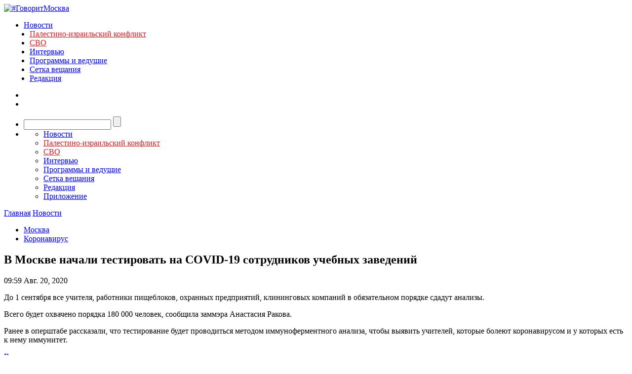

--- FILE ---
content_type: text/javascript; charset=utf-8
request_url: https://rb.infox.sg/json?id=3904&adblock=false&o=0
body_size: 5445
content:
[{"img": "https://rb.infox.sg/img/897307/image_402.jpg?795", "width": "300", "height": "185", "bg_hex": "#776941", "bg_rgb": "119,105,65", "text_color": "#fff", "timestamp": "1768666784084", "created": "1768564039080", "id": "897307", "title": "Россия вернула две трети стоимости замороженных активов", "category": "others", "body": "Россия компенсировала большую часть убытков из-за заморозки Западом ее резервов. Такими выводами поделились финансовые аналитики из Греции.", "source": "abnews.ru", "linkTarget": "byDefault", "url": "//rb.infox.sg/click?aid=897307&type=exchange&id=3904&su=aHR0cHM6Ly9jaXMuaW5mb3guc2cvb3RoZXJzL25ld3MvNW5XZ04vP3V0bV9zb3VyY2U9Z292b3JpdG1vc2t2YS5ydSZ1dG1fY2FtcGFpZ249MzkwNCZ1dG1fbWVkaXVtPWV4Y2hhbmdlJnV0bV9jb250ZW50PWFibmV3cy5ydSZpZD1nb3Zvcml0bW9za3ZhLnJ1"}, {"img": "https://rb.infox.sg/img/896542/image_402.jpg?796", "width": "300", "height": "185", "bg_hex": "#1D1108", "bg_rgb": "29,17,8", "text_color": "#fff", "timestamp": "1768666784084", "created": "1768393307472", "id": "896542", "title": "Украина второй день подряд атаковала Россию умными бомбами", "category": "others", "body": "Украина второй день подряд атаковала Россию умными бомбами", "source": "newsread.top", "linkTarget": "byDefault", "url": "//rb.infox.sg/click?aid=896542&type=exchange&id=3904&su=[base64]"}, {"img": "https://rb.infox.sg/img/897359/image_402.jpg?568", "width": "300", "height": "185", "bg_hex": "#746362", "bg_rgb": "116,99,98", "text_color": "#fff", "timestamp": "1768666784084", "created": "1768570081412", "id": "897359", "title": "Такер Карлсон: Россия готовит ядерный удар по Великобритании", "category": "others", "body": "Такер Карлсон: Россия готовит ядерный удар по Великобритании и Германии. Защиты нет [\u2026]", "source": "newsonline.press", "linkTarget": "byDefault", "url": "//rb.infox.sg/click?aid=897359&type=exchange&id=3904&su=[base64]"}, {"img": "https://rb.infox.sg/img/896862/image_402.jpg?549", "width": "300", "height": "185", "bg_hex": "#8D6F59", "bg_rgb": "141,111,89", "text_color": "#fff", "timestamp": "1768666784084", "created": "1768475406089", "id": "896862", "title": "Тайна последнего доклада Герасимова. «Найдены» тысячи танков", "category": "others", "body": "Противник не оставляет попыток пробиться в освобождённые русской армией города и сёла. ВСУ сообщили о дефиците пехоты и невозможности наступать,", "source": "howto-news.info", "linkTarget": "byDefault", "url": "//rb.infox.sg/click?aid=896862&type=exchange&id=3904&su=[base64]"}, {"img": "https://rb.infox.sg/img/895388/image_402.jpg?888", "width": "300", "height": "185", "bg_hex": "#655D56", "bg_rgb": "101,93,86", "text_color": "#fff", "timestamp": "1768666784084", "created": "1767947545280", "id": "895388", "title": "Россия в стиле «око за око» ответила на провокации США", "category": "others", "body": "Россия в стиле «око за око» ответила на провокации НАТО. Такими выводами поделился американский журналист Брэндон Дж. Вайхерт.", "source": "abnews.ru", "linkTarget": "byDefault", "url": "//rb.infox.sg/click?aid=895388&type=exchange&id=3904&su=aHR0cHM6Ly9jaXMuaW5mb3guc2cvb3RoZXJzL25ld3MvNW1zcHEvP3V0bV9zb3VyY2U9Z292b3JpdG1vc2t2YS5ydSZ1dG1fY2FtcGFpZ249MzkwNCZ1dG1fbWVkaXVtPWV4Y2hhbmdlJnV0bV9jb250ZW50PWFibmV3cy5ydSZpZD1nb3Zvcml0bW9za3ZhLnJ1"}, {"img": "https://rb.infox.sg/img/896923/image_402.jpg?25", "width": "300", "height": "185", "bg_hex": "#636978", "bg_rgb": "99,105,120", "text_color": "#fff", "timestamp": "1768666784084", "created": "1768482167402", "id": "896923", "title": "США нацелились на еще одну территорию помимо Гренландии", "category": "politics", "body": "США нацелились на еще один остров в Арктике", "source": "newsread.top", "linkTarget": "byDefault", "url": "//rb.infox.sg/click?aid=896923&type=exchange&id=3904&su=[base64]"}]